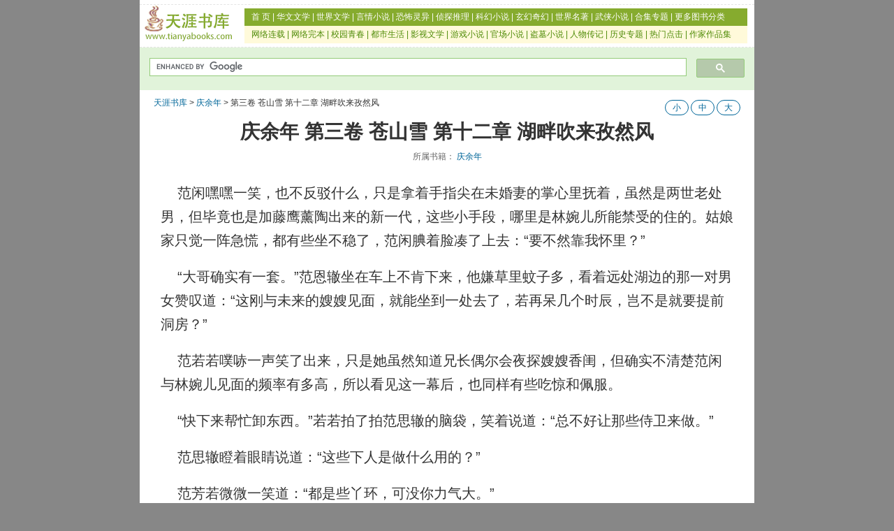

--- FILE ---
content_type: text/html
request_url: https://www.tianyabooks.com/net/qingyunian/1689.html
body_size: 6486
content:
<!DOCTYPE html PUBLIC "-//W3C//DTD XHTML 1.0 Transitional//EN" "http://www.w3.org/TR/xhtml1/DTD/xhtml1-transitional.dtd">
<html xmlns="http://www.w3.org/1999/xhtml">
<head>
<title>庆余年 第三卷 苍山雪 第十二章 湖畔吹来孜然风 by 猫腻 - 天涯书库 - 小说在线阅读</title>

<meta http-equiv="Content-Type" content="text/html; charset=gbk" />
<meta name="keywords" content="第三卷 苍山雪 第十二章 湖畔吹来孜然风 - 庆余年">
<meta name="description" content="第三卷 苍山雪 第十二章 湖畔吹来孜然风 - 庆余年 在线阅读.">
<link rel="stylesheet" type="text/css" media="screen" href="/css5/style.css">
<meta name="viewport" content="width=device-width, initial-scale=1.0">
<meta http-equiv="Cache-Control" content="no-siteapp">
<script async src="https://pagead2.googlesyndication.com/pagead/js/adsbygoogle.js?client=ca-pub-6367258570243400" crossorigin="anonymous"></script>
</head>

<body>
<div class="page">
<div class="catheader">
    <div class="top-left">
            <a href="https://www.tianyabooks.com/"><img src="/images/logo.png" alt="天涯书库" title="天涯书库" border="0" height="60" width="130"></a>
    </div>
    <div class="top-right">
            <div class="nav-top">
            	<a href="https://www.tianyabooks.com" target="_parent">首 页</a> | <a href="/cn/" target="_parent">华文文学</a> | 
            	<a href="/world/" target="_parent">世界文学</a> | <a href="/romance/" target="_blank">言情小说</a> | 
            	<a href="/horror/" target="_parent">恐怖灵异</a> | <a href="/spy/" target="_parent">侦探推理</a> | 
            	<a href="/sf/" target="_parent">科幻小说</a> | <a href="/fantasy/" target="_parent">玄幻奇幻</a> | 
            	<a href="/zhuanti/classic.html" target="_parent">世界名著</a> | <a href="https://wx.tianyabooks.com/">武侠小说</a> | 
            	<a href="/2024/" target="_parent">合集专题</a> | <a href="/sort.html">更多图书分类</a>
            </div>
            <div class="nav-bottom">
            	<a href="/lianzai/" target="_parent">网络连载</a> | <a href="/net/" target="_parent">网络完本</a> | 
            	<a href="/xyqc/" target="_parent">校园青春</a> | <a href="/dushi/" target="_parent">都市生活</a> | 
            	<a href="/zhuanti/film_lit.html" target="_parent">影视文学</a> | <a href="/zhuanti/game.html" target="_parent">游戏小说</a> | 
            	<a href="/zhuanti/gc.html" target="_parent">官场小说</a> | <a href="/zhuanti/daomu.html">盗墓小说</a> | 
            	<a href="/zhuanti/zhuanji.html" target="_parent">人物传记</a> | <a href="/zhuanti/history.html" target="_parent">历史专题</a> | 
            	<a href="/top100.html" target="_parent">热门点击</a> | <a href="/author.html" target="_parent">作家作品集</a>
            </div>
    </div>
</div>

	<div class="subhead">
		<a href="javascript:history.go(-1);">返回</a>
		<a href="https://www.tianyabooks.com/">天涯书库</a><a href="./index.html" class="bs">目录</a>		
	</div>
	<div>
		<script async src="https://cse.google.com/cse.js?cx=555eb11627da94aef"></script><div class="gcse-search"></div>
	</div>
	<div class="path">
		<div class="crumb">
		<a title="天涯书库" href="https://www.tianyabooks.com" class="home">天涯书库</a> &gt; <a title="庆余年" href="./index.html" class="taxonomy category">庆余年</a> &gt; 第三卷 苍山雪 第十二章 湖畔吹来孜然风</div>
		<div class="readbutton">
			<a class="pchidden" href="javascript:switchNightMode()" target="_self" id="NightModebutton">夜间模式</a>
			<a href="javascript:switchFontSize('-1')" target="_self" id="neirongSmallSize">小</a>
			<a href="javascript:switchFontSize('0')" target="_self" id="neirongMiddleSize">中</a>
			<a href="javascript:switchFontSize('1')" target="_self" id="neirongBigSize">大</a>
		</div>
	</div>

	<div class="content book-content">
		<h1>庆余年 第三卷 苍山雪 第十二章 湖畔吹来孜然风</h1>
		<div class="info">所属书籍：
			<a href="./index.html" title="庆余年">庆余年</a>
		</div>

		<div class="neirong" id="neirong">
						<p>
							&nbsp;&nbsp;&nbsp;&nbsp;范闲嘿嘿一笑，也不反驳什么，只是拿着手指尖在未婚妻的掌心里抚着，虽然是两世老处男，但毕竟也是加藤鹰薰陶出来的新一代，这些小手段，哪里是林婉儿所能禁受的住的。姑娘家只觉一阵急慌，都有些坐不稳了，范闲腆着脸凑了上去：“要不然靠我怀里？”<br />
<br />
&nbsp;&nbsp;&nbsp;&nbsp;“大哥确实有一套。”范恩辙坐在车上不肯下来，他嫌草里蚊子多，看着远处湖边的那一对男女赞叹道：“这刚与未来的嫂嫂见面，就能坐到一处去了，若再呆几个时辰，岂不是就要提前洞房？”<br />
<br />
&nbsp;&nbsp;&nbsp;&nbsp;范若若噗哧一声笑了出来，只是她虽然知道兄长偶尔会夜探嫂嫂香闺，但确实不清楚范闲与林婉儿见面的频率有多高，所以看见这一幕后，也同样有些吃惊和佩服。<br />
<br />
&nbsp;&nbsp;&nbsp;&nbsp;“快下来帮忙卸东西。”若若拍了拍范思辙的脑袋，笑着说道：“总不好让那些侍卫来做。”<br />
<br />
&nbsp;&nbsp;&nbsp;&nbsp;范思辙瞪着眼睛说道：“这些下人是做什么用的？”<br />
<br />
&nbsp;&nbsp;&nbsp;&nbsp;范芳若微微一笑道：“都是些丫环，可没你力气大。”<br />
<br />
&nbsp;&nbsp;&nbsp;&nbsp;不知为何，一看见范若若清清淡淡的笑容，范思辙这二世祖便无来由地害怕，乖乖地从马车上爬下来，开始去帮那些娇滴滴的丫环们卸东西。也不怪范若若要他帮忙，范闲今儿个出游带的东西着实不少，几个丫环加上范思辙折腾了半天才搞了下来。<br />
<br />
&nbsp;&nbsp;&nbsp;&nbsp;范思辙抹着额头上的汗，对着湖边上大声喊道：“大哥！东西都卸下来的，是些什么东西？”<br />
<br />
&nbsp;&nbsp;&nbsp;&nbsp;坐在湖边的范闲听着这声喊，才想起了这些事情，一拍脑门儿，有些不好意思地对婉儿告了声歉，起身拍拍臀下的碎草屑，走到了马车边上，开始吩咐大家如何安排。<br />
<br />
&nbsp;&nbsp;&nbsp;&nbsp;在京都安定下来后。奶奶把他留在澹州的那些家什全部寄了过来，所以今天都派上了用场。计有手工帐篷三个，烧烤铁架一只，大眼铁网几片，胡椒孜然罐一袋。盐若干，竹条若干，鸡蛋若干，河鱼几条，萝卜、豆腐一大堆，细碳一袋，总之就是个完完整整的烧烤架式。<br />
<br />
&nbsp;&nbsp;&nbsp;&nbsp;有丫环指着堆在一起的破布好奇发问：“这是什么？”<br />
<br />
&nbsp;&nbsp;&nbsp;&nbsp;范闲好心解释道：“帐篷。”<br />
<br />
&nbsp;&nbsp;&nbsp;&nbsp;丫环很好学：“是行军打仗用的吗？”<br />
<br />
&nbsp;&nbsp;&nbsp;&nbsp;范闲微微一笑说道：“晚上也可以在湖边看星星。”看见范公子清逸脱尘脸上的可亲笑容，明亮双脾里的温厚之意，丫环不再好学，羞羞遮脸去了别处。<br />
<br />
&nbsp;&nbsp;&nbsp;&nbsp;生起碳火之后，自然有人过来接手，范闲搬了抉石头坐在铁网边，小心翼翼地涂抹着酱汁与作料，竹签穿过鱼肉，淡淡清香随着火气的蒸烤散发出来。他抽了抽鼻子。看了远处湖边孤单坐着的婉儿一眼，微微一笑，没有放太重的口味。烤好了三串鱼。递给弟弟妹妹一人一串，他便往湖边走去，坐到了林婉儿的身旁。<br />
<br />
&nbsp;&nbsp;&nbsp;&nbsp;“给。”范闲温和笑着。<br />
<br />
&nbsp;&nbsp;&nbsp;&nbsp;林婉儿满脸狐疑看了他一眼，心想你的手艺能成吗？接过来小心翼翼地放在唇边尝了一口。然后缓缓咀嚼。眼晴渐渐地亮了起来，望着范闲嘻嘻一笑。却是根本不及称赞他，就开始大块朵颐，只是烤鱼太烫，她一边舍不得鱼肉离唇，一边却是烫得直吐舌头，空着的那只手不停在嘴有扇着，哈着气。<br />
<br />
&nbsp;&nbsp;&nbsp;&nbsp;很可爱，真的很可爱，可以爱。<br />
<br />
&nbsp;&nbsp;&nbsp;&nbsp;范闲看着她肉嘟嘟的唇瓣，不知怎地就想到庆庙初遇时的那只鸡腿了，取笑道：“晨儿，最近这些天我可没少拿鸡腿给你吃，怎么还这么馋？”<br />
<br />
&nbsp;&nbsp;&nbsp;&nbsp;林婉儿鼓着脸，气哼哼说道：“早知道你烤东西这般香，我才不会吃那冷冰冰的鸡腿。”<br />
<br />
&nbsp;&nbsp;&nbsp;&nbsp;范闲哈哈大笑，险些跌倒在后方，自己这未婚妻的性情真有味道，有时候会羞怯无比，低着头都不敢看自己一眼，有的时候却会使些添情增趣的小性子，病怏怏的身子却喜欢扮小老虎，还是那7个字：Q，两个字：可爱，三个字：卡哇依。<br />
<br />
&nbsp;&nbsp;&nbsp;&nbsp;林婉儿回头望去，只见那边的烧烤摊子处比湖边要热闹的多，范思辙早就啃光了手里的烤鱼，正在那儿指挥着丫环整几根玉米棒子烤来吃。只有若若吃得秀气些，一边吃一边沿着林子在走，不知道是在看景，还是在想什么心事。<br />
<br />
&nbsp;&nbsp;&nbsp;&nbsp;目光落在从马车上卸下的那堆东西上，林婉儿越发觉着自己的未婚夫有些古怪，好奇问道：“往年出来游玩，多是在山庄里吃饭，也没见下面这些丫头如此高兴……还有就是，你今天拿的这些东西，看着怎么都有些稀奇。”<br />
<br />
&nbsp;&nbsp;&nbsp;&nbsp;范闲笑着解释道：“虽然她们都是丫环，但都是随着你过日子的大丫环，成天锦衣玉食，又有几个真正自已做过饭吃？今天这烧烤不见得味道有多好，但胜在自己动手，感觉不一样，这味蕾的反应也就不一样了。”<br />
<br />
&nbsp;&nbsp;&nbsp;&nbsp;“味蕾？”林婉儿有些迷糊，睁着大大的眼晴望着范闲。<br />
<br />
&nbsp;&nbsp;&nbsp;&nbsp;“人舌头上的某种小器官，可以感觉到味道。”范闲知道这事儿很难解释清楚，毕竟肉眼不如显微镜好使，随便解释道：“舌根感苦，舌前感甜，就是这个原因。”<br />
<br />
&nbsp;&nbsp;&nbsp;&nbsp;林婉儿呵呵一笑说道：“到底不愧是费大人的学生，对这些事情如此清楚。”<br />
<br />
&nbsp;&nbsp;&nbsp;&nbsp;听她提到费介，范闲便是一肚子气，毕竟与自己师徒一场，感情不错，自己来京都好几个月了，连陈萍萍都已经回到了京都，为什么费介却不肯回来？实在是有些过分。先将这些事情扔下，看着婉儿艳羡的目光，范闲又整了个二人小灶，拿了些材料过来，二人边烤边吃，当然，大部分情况下是范闲在烤，林婉儿在吃。<br />
<br />
&nbsp;&nbsp;&nbsp;&nbsp;在香气的围绕之中，这对未婚大妻向温温碳火上的食材发动着温柔的攻击。<br />
<br />
&nbsp;&nbsp;&nbsp;&nbsp;……<br />
<br />
&nbsp;&nbsp;&nbsp;&nbsp;“嗯，这调料似乎也不多见。”林婉儿伸出嫩嫩的舌尖，轻轻舔去唇角上的一粒芝麻，满意无比地叹息道：“真是很香啊。”<br />
<br />
&nbsp;&nbsp;&nbsp;&nbsp;“开玩笑，芝麻开门就有，这点儿孜然可不好找。”范闲在心里想着，如果不是和庆余堂的掌柜们关系不错，今儿拉到避暑庄来的这些物事，还真不容易凑齐，嘴上却回道：“你若喜欢，以后成亲了天天做给你吃。”<br />
<br />
&nbsp;&nbsp;&nbsp;&nbsp;林婉儿脸色变得极快——当然不是翻脸不认人的那种变化，只是听着成亲二字又习惯性地羞答答低了头，只是今天这场合有些不大适合，她的唇上还满是油腻，鼻尖上还有一抹灰，怎么看着都像是在自家厨房里偷吃的小男孩儿。<br />
<br />
&nbsp;&nbsp;&nbsp;&nbsp;范闲看着她的脸蛋呵呵笑了起来，依晨真不是一个特别漂亮的女生，但不知道为什么，在自己眼里，总觉得她的五官无一处可以挑剔，神态无一丝不可爱。看见他笑自己，林婉儿有些恼怒地作势欲扑，范闲赶紧张开双臂准备舍身饲虎。<br />
<br />
&nbsp;&nbsp;&nbsp;&nbsp;反正湖边隔的远，一大丛水生木恰好档住了那些丫环的目光，范闲以为自己可以头一次光明正大地揽香色入怀，不料婉儿却是面露尴尬，强行止住了滚落范闲怀里的势头。<br />
<br />
&nbsp;&nbsp;&nbsp;&nbsp;范闲有些无奈地摇摇头，拿手帕去湖边沾湿，然后回身坐在林婉儿的身边，盯着她的脸蛋儿，极细心地将她鼻尖和下巴上的灰渍柔柔擦去。<br />
<br />
&nbsp;&nbsp;&nbsp;&nbsp;二人离得极近，感受着郎君温柔而专注的目光，林婉儿紧张得不行，双手紧紧攥着襦裙的下摆。范闲也发现了她的紧张，一时失措，拿着湿手帕的手停顿在了她粉颊之侧，目光对望，似乎连呼吸声都开始交织在一起，彼此起伏着，开始混合了频率，逐渐加快。<br />
<br />
&nbsp;&nbsp;&nbsp;&nbsp;心动不如行动，范闲二话不说，低头便在她的……额头上亲了一口。<br />
<br />
&nbsp;&nbsp;&nbsp;&nbsp;林婉儿一惊，旋又一羞，接着却是淡淡失望。只是她的失望还没有来得及遮掩下去，范闲的双唇已经堵上了她准备假意嗔怪的嘴，湿湿的，软软的，香香的，甜甜的。<br />
<br />
&nbsp;&nbsp;&nbsp;&nbsp;“哎哟！”范闲发现下唇被小女生狠狠咬了一口，赶紧直起身来，让自己的双唇逃离了犯罪现场。<br />
<br />
&nbsp;&nbsp;&nbsp;&nbsp;定晴一看，却发现婉儿眼中满是笑意，只是这笑意中多了几丝春光明媚，就如同二人身边这湖水一般，水波如镜却依然微有高低柔流，荡人心魄。最可爱的，还是姑娘家似笑非笑时，白如洁贝的上门牙……还可爱无比地咬在自己肉乎乎的下嘴唇上。<br />
<br />
&nbsp;&nbsp;&nbsp;&nbsp;范闲心头一荡，鼓起余勇，将自己未来的妻子拉进怀里，再不让她逃开，手指轻点她软乎乎的脸颊，轻声说道：“小老虎，当心我吃了你。”<br />
<br />
&nbsp;&nbsp;&nbsp;&nbsp;林婉儿身子紧张地僵在他怀里，如春湖般的双眸却依然迷媚。她咬着下唇，望着范闲说道：“婉几身子没大好，郎君舍得吗？”						</p>
		</div>
		<div class="ad-bottom">
		</div>
	</div>

		<div class="path pchidden">
		<div class="crumb">
		<a title="天涯书库" href="https://www.tianyabooks.com" class="home">天涯书库</a> &gt; <a title="庆余年" href="./index.html" class="taxonomy category">庆余年</a> &gt; 第三卷 苍山雪 第十二章 湖畔吹来孜然风</div>
	</div>

	<div class="book-nav">
		<div class="next">下一页：<a id="BookNext" href="1690.html">下一章</a></div>
		<div class="prev">上一页：<a id="BookNext" href="1688.html">上一章</a></div>
		<div class="home">回目录：<a id="BookHome" title="《庆余年》全集在线阅读" href="./">《庆余年》</a></div>
	</div>



<div class="mulu-title pchidden">
    <h2 class="">看过此书的人还喜欢</h3>
</div>

<div class="common-list1 common-list2 pchidden">

<a href="/net/qingyunian/" ><b>1</b>《庆余年》<span class="common-ver-line">作者：猫腻</span></a>
<a href="/net/jianke/" ><b>2</b>《间客》<span class="common-ver-line">作者：猫腻</span></a>
<a href="/net/zhuqueji/" ><b>3</b>《朱雀记》<span class="common-ver-line">作者：猫腻</span></a>
<a href="/net/zhuxian/" ><b>4</b>《诛仙》<span class="common-ver-line">作者：萧鼎</span></a>
<a href="/net/xiedu/" ><b>5</b>《亵渎》<span class="common-ver-line">作者：烟雨江南</span></a>
<a class="load-more" href="/sort.html">查看图书全部分类</a>
</div>
</div>
	
	</div>
<script type="text/javascript" src="/css5/readbt.js"></script>
<div class="footer">
    <div class="footer-nav">
			<a href="https://wx.tianyabooks.com/" target="_blank">武侠分站</a>
			<a href="#">意见反馈</a>
			<a href="https://www.tianyabooks.com/sort.html">书籍分类</a>
			<a href="javascript:window.scrollTo(0,0)">
				回顶部 <i></i>
			</a>
		</div>
    <div class="copyright"> &copy; 天涯书库 tianyabooks.com</div>
        <div class="shengming">所有内容版权归版权方或原作者所有。</div>
</div>
</div>
<script defer src="https://static.cloudflareinsights.com/beacon.min.js/vcd15cbe7772f49c399c6a5babf22c1241717689176015" integrity="sha512-ZpsOmlRQV6y907TI0dKBHq9Md29nnaEIPlkf84rnaERnq6zvWvPUqr2ft8M1aS28oN72PdrCzSjY4U6VaAw1EQ==" data-cf-beacon='{"version":"2024.11.0","token":"320ea74b35b548d6b5d182459b69415b","r":1,"server_timing":{"name":{"cfCacheStatus":true,"cfEdge":true,"cfExtPri":true,"cfL4":true,"cfOrigin":true,"cfSpeedBrain":true},"location_startswith":null}}' crossorigin="anonymous"></script>
</body>
</html>


--- FILE ---
content_type: text/html; charset=utf-8
request_url: https://www.google.com/recaptcha/api2/aframe
body_size: 115
content:
<!DOCTYPE HTML><html><head><meta http-equiv="content-type" content="text/html; charset=UTF-8"></head><body><script nonce="IokBXjUtC7jXPlH6cfuzbA">/** Anti-fraud and anti-abuse applications only. See google.com/recaptcha */ try{var clients={'sodar':'https://pagead2.googlesyndication.com/pagead/sodar?'};window.addEventListener("message",function(a){try{if(a.source===window.parent){var b=JSON.parse(a.data);var c=clients[b['id']];if(c){var d=document.createElement('img');d.src=c+b['params']+'&rc='+(localStorage.getItem("rc::a")?sessionStorage.getItem("rc::b"):"");window.document.body.appendChild(d);sessionStorage.setItem("rc::e",parseInt(sessionStorage.getItem("rc::e")||0)+1);localStorage.setItem("rc::h",'1769208642372');}}}catch(b){}});window.parent.postMessage("_grecaptcha_ready", "*");}catch(b){}</script></body></html>

--- FILE ---
content_type: application/javascript
request_url: https://www.tianyabooks.com/css5/readbt.js
body_size: 265
content:
//checknight
checknight();
function checknight() {
    // if(document.cookie.replace(/(?:(?:^|.*;\s*)night\s*\=\s*([^;]*).*$)|^.*$/, "$1") === ''){
    //     // //21:00~6:00 start NightMode
    //     // if(new Date().getHours() > 21 || new Date().getHours() < 6){
    //     //     document.body.classList.add('night');
    //     //     document.cookie = "night=1;path=/";
    //     // }else{
    //     //     document.body.classList.remove('night');
    //     //     document.cookie = "night=0;path=/";
    //     // }
    // }else{
    var night = document.cookie.replace(/(?:(?:^|.*;\s*)night\s*\=\s*([^;]*).*$)|^.*$/, "$1") || '0';
    if (night == '0') {
        document.body.classList.remove('night');
        document.getElementById("NightModebutton").innerHTML = '夜间模式';
    } else if (night == '1') {
        document.body.classList.add('night');
        document.getElementById("NightModebutton").innerHTML = '日间模式';
    }
    // }
}

//switchNightMode
function switchNightMode() {
    var night = document.cookie.replace(/(?:(?:^|.*;\s*)night\s*\=\s*([^;]*).*$)|^.*$/, "$1") || '0';
    if (night == '0') {
        document.body.classList.add('night');
        document.getElementById("NightModebutton").innerHTML = '日间模式';
        document.cookie = "night=1;path=/"
    } else {
        document.body.classList.remove('night');
        document.getElementById("NightModebutton").innerHTML = '日间模式';
        document.cookie = "night=0;path=/"
    }
}

//checkFontSize
checkFontSize();
function checkFontSize(){
    var fontsize = document.cookie.replace(/(?:(?:^|.*;\s*)fontsize\s*\=\s*([^;]*).*$)|^.*$/, "$1") || '0';
    switchFontSize(fontsize);
}

function switchFontSize(size) {
    switch(size) {
         case "-1":
            document.getElementById("neirong").style.fontSize = "18px";
            document.getElementById("neirong").style.lineHeight = "32px";
            document.cookie = "fontsize=-1;path=/";
            break;
         case "0":
            document.getElementById("neirong").style.fontSize = "20px";
            document.getElementById("neirong").style.lineHeight = "34px";
            document.cookie = "fontsize=0;path=/";
            break;
         case "1":
            document.getElementById("neirong").style.fontSize = "32px";
            document.getElementById("neirong").style.lineHeight = "60px";
            document.cookie = "fontsize=1;path=/";
            break;
         default:
            break;
    }
}